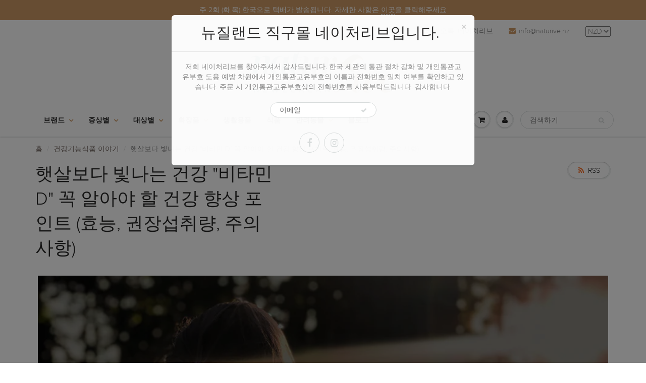

--- FILE ---
content_type: text/html; charset=utf-8
request_url: https://naturive.nz/blogs/blog/vitamind
body_size: 22508
content:
<!doctype html>
<html lang="en" class="noIE">
  <head>
    <meta name="naver-site-verification" content="e04e7bcb08bf51b5eb3f7c4b12e36add85ef816c"/>
    <meta name="google-site-verification" content="DhGJ-arBg6hzF8EAnyglXqmBlSejh-ypYk59VU6Vz30"/>

    <!-- Basic page needs ================================================== -->
    <meta charset="utf-8">
    <meta name="viewport" content="width=device-width, initial-scale=1, maximum-scale=1">

    <!-- Title and description ================================================== -->
    <title>
      햇살보다 빛나는 건강 &quot;비타민 D&quot; 꼭 알아야 할 건강 향상 포인트 (효능, 권장섭취량, 주의사항) &ndash; Natur&#39;ive
    </title>

    
    <meta name="description" content="건강한 삶을 즐기는 법을 알려주는 비타민 D! 비타민 D의 중요성, 올바른 섭취법, 최적의 음식 소스 등을 통해 면역력 강화 및 전체 건강 상태 향상에 필수인 비타민 D의 비밀을 여러분과 함께 나눕니다.">
    

    <!-- Helpers ================================================== -->
    
  <meta property="og:type" content="article">
  <meta property="og:title" content="햇살보다 빛나는 건강 &quot;비타민 D&quot; 꼭 알아야 할 건강 향상 포인트 (효능, 권장섭취량, 주의사항)">
  
  
  <meta property="og:image" content="http://naturive.nz/cdn/shop/articles/D1_800x.jpg?v=1685572129">
  <meta property="og:image:secure_url" content="https://naturive.nz/cdn/shop/articles/D1_800x.jpg?v=1685572129">
  


  <meta property="og:description" content="건강한 삶을 즐기는 법을 알려주는 비타민 D! 비타민 D의 중요성, 올바른 섭취법, 최적의 음식 소스 등을 통해 면역력 강화 및 전체 건강 상태 향상에 필수인 비타민 D의 비밀을 여러분과 함께 나눕니다.">

  <meta property="og:url" content="https://naturive.nz/blogs/blog/vitamind">
  <meta property="og:site_name" content="Natur&#39;ive">



<meta name="twitter:card" content="summary">

  <meta name="twitter:title" content="햇살보다 빛나는 건강 "비타민 D" 꼭 알아야 할 건강 향상 포인트 (효능, 권장섭취량, 주의사항)">
  <meta name="twitter:description" content="비타민 D는 인체에 필수적이지만, 부족한 인구가 계속 증가하고 있습니다. 비타민 D는 뼈 건강, 근육 기능, 면역 체계 기능에서 중요한 역할을 합니다.. 이를 충분히 섭취하려면 일정 시간 햇빛 노출, 비타민 D가 풍부한 음식물 섭취하고, 건강기능식품을 통한 섭취가 필요합니다. 과다 복용은 위험하고, 적절한 야외활동과 올바른 비타민 D 섭취로 건강을 유지하는 것이 좋습니다. 네이처리브와 함께 비타민 D에 대해서 자세히 알아볼까요?">
  
  
  <meta property="twitter:image" content="https://naturive.nz/cdn/shop/articles/D1_800x.jpg?v=1685572129">
  

    <link rel="canonical" href="https://naturive.nz/blogs/blog/vitamind">
    <meta name="viewport" content="width=device-width,initial-scale=1">
    <meta name="theme-color" content="#cc9966">

    
    <link rel="shortcut icon" href="//naturive.nz/cdn/shop/t/9/assets/favicon.png?v=160605276190001025621507599844" type="image/png" />
    
    <link href="//naturive.nz/cdn/shop/t/9/assets/apps.css?v=97812685848777896851505220051" rel="stylesheet" type="text/css" media="all" />
    <link href="//naturive.nz/cdn/shop/t/9/assets/style.css?v=30437867555199629921510233613" rel="stylesheet" type="text/css" media="all" />
    <link href="//naturive.nz/cdn/shop/t/9/assets/flexslider.css?v=173606493702753487151507599280" rel="stylesheet" type="text/css" media="all" />
    <link href="//naturive.nz/cdn/shop/t/9/assets/flexslider-product.css?v=79155319033118370391507599280" rel="stylesheet" type="text/css" media="all" />
    
    

    <!-- Header hook for plugins ================================================== -->
    <script>window.performance && window.performance.mark && window.performance.mark('shopify.content_for_header.start');</script><meta name="google-site-verification" content="DhGJ-arBg6hzF8EAnyglXqmBlSejh-ypYk59VU6Vz30">
<meta id="shopify-digital-wallet" name="shopify-digital-wallet" content="/18519613/digital_wallets/dialog">
<meta name="shopify-checkout-api-token" content="d391a206b3271dac645fe501e7b1da95">
<meta id="in-context-paypal-metadata" data-shop-id="18519613" data-venmo-supported="false" data-environment="production" data-locale="en_US" data-paypal-v4="true" data-currency="NZD">
<link rel="alternate" type="application/atom+xml" title="Feed" href="/blogs/blog.atom" />
<script async="async" src="/checkouts/internal/preloads.js?locale=ko-NZ"></script>
<script id="shopify-features" type="application/json">{"accessToken":"d391a206b3271dac645fe501e7b1da95","betas":["rich-media-storefront-analytics"],"domain":"naturive.nz","predictiveSearch":false,"shopId":18519613,"locale":"ko"}</script>
<script>var Shopify = Shopify || {};
Shopify.shop = "naturive.myshopify.com";
Shopify.locale = "ko-Korea";
Shopify.currency = {"active":"NZD","rate":"1.0"};
Shopify.country = "NZ";
Shopify.theme = {"name":"ShowTime","id":1641676827,"schema_name":"ShowTime","schema_version":"5.0.7","theme_store_id":687,"role":"main"};
Shopify.theme.handle = "null";
Shopify.theme.style = {"id":null,"handle":null};
Shopify.cdnHost = "naturive.nz/cdn";
Shopify.routes = Shopify.routes || {};
Shopify.routes.root = "/";</script>
<script type="module">!function(o){(o.Shopify=o.Shopify||{}).modules=!0}(window);</script>
<script>!function(o){function n(){var o=[];function n(){o.push(Array.prototype.slice.apply(arguments))}return n.q=o,n}var t=o.Shopify=o.Shopify||{};t.loadFeatures=n(),t.autoloadFeatures=n()}(window);</script>
<script id="shop-js-analytics" type="application/json">{"pageType":"article"}</script>
<script defer="defer" async type="module" src="//naturive.nz/cdn/shopifycloud/shop-js/modules/v2/client.init-shop-cart-sync_2_vySZRZ.ko.esm.js"></script>
<script defer="defer" async type="module" src="//naturive.nz/cdn/shopifycloud/shop-js/modules/v2/chunk.common_DltePkld.esm.js"></script>
<script defer="defer" async type="module" src="//naturive.nz/cdn/shopifycloud/shop-js/modules/v2/chunk.modal_CITvsnQ_.esm.js"></script>
<script type="module">
  await import("//naturive.nz/cdn/shopifycloud/shop-js/modules/v2/client.init-shop-cart-sync_2_vySZRZ.ko.esm.js");
await import("//naturive.nz/cdn/shopifycloud/shop-js/modules/v2/chunk.common_DltePkld.esm.js");
await import("//naturive.nz/cdn/shopifycloud/shop-js/modules/v2/chunk.modal_CITvsnQ_.esm.js");

  window.Shopify.SignInWithShop?.initShopCartSync?.({"fedCMEnabled":true,"windoidEnabled":true});

</script>
<script>(function() {
  var isLoaded = false;
  function asyncLoad() {
    if (isLoaded) return;
    isLoaded = true;
    var urls = ["https:\/\/chimpstatic.com\/mcjs-connected\/js\/users\/c777fc5fb29076f65e2b482df\/857704f2b62f36e15652e3820.js?shop=naturive.myshopify.com"];
    for (var i = 0; i < urls.length; i++) {
      var s = document.createElement('script');
      s.type = 'text/javascript';
      s.async = true;
      s.src = urls[i];
      var x = document.getElementsByTagName('script')[0];
      x.parentNode.insertBefore(s, x);
    }
  };
  if(window.attachEvent) {
    window.attachEvent('onload', asyncLoad);
  } else {
    window.addEventListener('load', asyncLoad, false);
  }
})();</script>
<script id="__st">var __st={"a":18519613,"offset":46800,"reqid":"7df1cda2-a78a-434c-b69d-4e3da86989c6-1769479969","pageurl":"naturive.nz\/blogs\/blog\/vitamind","s":"articles-558086684749","u":"9f88a2a34c9f","p":"article","rtyp":"article","rid":558086684749};</script>
<script>window.ShopifyPaypalV4VisibilityTracking = true;</script>
<script id="captcha-bootstrap">!function(){'use strict';const t='contact',e='account',n='new_comment',o=[[t,t],['blogs',n],['comments',n],[t,'customer']],c=[[e,'customer_login'],[e,'guest_login'],[e,'recover_customer_password'],[e,'create_customer']],r=t=>t.map((([t,e])=>`form[action*='/${t}']:not([data-nocaptcha='true']) input[name='form_type'][value='${e}']`)).join(','),a=t=>()=>t?[...document.querySelectorAll(t)].map((t=>t.form)):[];function s(){const t=[...o],e=r(t);return a(e)}const i='password',u='form_key',d=['recaptcha-v3-token','g-recaptcha-response','h-captcha-response',i],f=()=>{try{return window.sessionStorage}catch{return}},m='__shopify_v',_=t=>t.elements[u];function p(t,e,n=!1){try{const o=window.sessionStorage,c=JSON.parse(o.getItem(e)),{data:r}=function(t){const{data:e,action:n}=t;return t[m]||n?{data:e,action:n}:{data:t,action:n}}(c);for(const[e,n]of Object.entries(r))t.elements[e]&&(t.elements[e].value=n);n&&o.removeItem(e)}catch(o){console.error('form repopulation failed',{error:o})}}const l='form_type',E='cptcha';function T(t){t.dataset[E]=!0}const w=window,h=w.document,L='Shopify',v='ce_forms',y='captcha';let A=!1;((t,e)=>{const n=(g='f06e6c50-85a8-45c8-87d0-21a2b65856fe',I='https://cdn.shopify.com/shopifycloud/storefront-forms-hcaptcha/ce_storefront_forms_captcha_hcaptcha.v1.5.2.iife.js',D={infoText:'hCaptcha에 의해 보호됨',privacyText:'개인정보 보호',termsText:'약관'},(t,e,n)=>{const o=w[L][v],c=o.bindForm;if(c)return c(t,g,e,D).then(n);var r;o.q.push([[t,g,e,D],n]),r=I,A||(h.body.append(Object.assign(h.createElement('script'),{id:'captcha-provider',async:!0,src:r})),A=!0)});var g,I,D;w[L]=w[L]||{},w[L][v]=w[L][v]||{},w[L][v].q=[],w[L][y]=w[L][y]||{},w[L][y].protect=function(t,e){n(t,void 0,e),T(t)},Object.freeze(w[L][y]),function(t,e,n,w,h,L){const[v,y,A,g]=function(t,e,n){const i=e?o:[],u=t?c:[],d=[...i,...u],f=r(d),m=r(i),_=r(d.filter((([t,e])=>n.includes(e))));return[a(f),a(m),a(_),s()]}(w,h,L),I=t=>{const e=t.target;return e instanceof HTMLFormElement?e:e&&e.form},D=t=>v().includes(t);t.addEventListener('submit',(t=>{const e=I(t);if(!e)return;const n=D(e)&&!e.dataset.hcaptchaBound&&!e.dataset.recaptchaBound,o=_(e),c=g().includes(e)&&(!o||!o.value);(n||c)&&t.preventDefault(),c&&!n&&(function(t){try{if(!f())return;!function(t){const e=f();if(!e)return;const n=_(t);if(!n)return;const o=n.value;o&&e.removeItem(o)}(t);const e=Array.from(Array(32),(()=>Math.random().toString(36)[2])).join('');!function(t,e){_(t)||t.append(Object.assign(document.createElement('input'),{type:'hidden',name:u})),t.elements[u].value=e}(t,e),function(t,e){const n=f();if(!n)return;const o=[...t.querySelectorAll(`input[type='${i}']`)].map((({name:t})=>t)),c=[...d,...o],r={};for(const[a,s]of new FormData(t).entries())c.includes(a)||(r[a]=s);n.setItem(e,JSON.stringify({[m]:1,action:t.action,data:r}))}(t,e)}catch(e){console.error('failed to persist form',e)}}(e),e.submit())}));const S=(t,e)=>{t&&!t.dataset[E]&&(n(t,e.some((e=>e===t))),T(t))};for(const o of['focusin','change'])t.addEventListener(o,(t=>{const e=I(t);D(e)&&S(e,y())}));const B=e.get('form_key'),M=e.get(l),P=B&&M;t.addEventListener('DOMContentLoaded',(()=>{const t=y();if(P)for(const e of t)e.elements[l].value===M&&p(e,B);[...new Set([...A(),...v().filter((t=>'true'===t.dataset.shopifyCaptcha))])].forEach((e=>S(e,t)))}))}(h,new URLSearchParams(w.location.search),n,t,e,['guest_login'])})(!0,!0)}();</script>
<script integrity="sha256-4kQ18oKyAcykRKYeNunJcIwy7WH5gtpwJnB7kiuLZ1E=" data-source-attribution="shopify.loadfeatures" defer="defer" src="//naturive.nz/cdn/shopifycloud/storefront/assets/storefront/load_feature-a0a9edcb.js" crossorigin="anonymous"></script>
<script data-source-attribution="shopify.dynamic_checkout.dynamic.init">var Shopify=Shopify||{};Shopify.PaymentButton=Shopify.PaymentButton||{isStorefrontPortableWallets:!0,init:function(){window.Shopify.PaymentButton.init=function(){};var t=document.createElement("script");t.src="https://naturive.nz/cdn/shopifycloud/portable-wallets/latest/portable-wallets.ko.js",t.type="module",document.head.appendChild(t)}};
</script>
<script data-source-attribution="shopify.dynamic_checkout.buyer_consent">
  function portableWalletsHideBuyerConsent(e){var t=document.getElementById("shopify-buyer-consent"),n=document.getElementById("shopify-subscription-policy-button");t&&n&&(t.classList.add("hidden"),t.setAttribute("aria-hidden","true"),n.removeEventListener("click",e))}function portableWalletsShowBuyerConsent(e){var t=document.getElementById("shopify-buyer-consent"),n=document.getElementById("shopify-subscription-policy-button");t&&n&&(t.classList.remove("hidden"),t.removeAttribute("aria-hidden"),n.addEventListener("click",e))}window.Shopify?.PaymentButton&&(window.Shopify.PaymentButton.hideBuyerConsent=portableWalletsHideBuyerConsent,window.Shopify.PaymentButton.showBuyerConsent=portableWalletsShowBuyerConsent);
</script>
<script data-source-attribution="shopify.dynamic_checkout.cart.bootstrap">document.addEventListener("DOMContentLoaded",(function(){function t(){return document.querySelector("shopify-accelerated-checkout-cart, shopify-accelerated-checkout")}if(t())Shopify.PaymentButton.init();else{new MutationObserver((function(e,n){t()&&(Shopify.PaymentButton.init(),n.disconnect())})).observe(document.body,{childList:!0,subtree:!0})}}));
</script>
<link id="shopify-accelerated-checkout-styles" rel="stylesheet" media="screen" href="https://naturive.nz/cdn/shopifycloud/portable-wallets/latest/accelerated-checkout-backwards-compat.css" crossorigin="anonymous">
<style id="shopify-accelerated-checkout-cart">
        #shopify-buyer-consent {
  margin-top: 1em;
  display: inline-block;
  width: 100%;
}

#shopify-buyer-consent.hidden {
  display: none;
}

#shopify-subscription-policy-button {
  background: none;
  border: none;
  padding: 0;
  text-decoration: underline;
  font-size: inherit;
  cursor: pointer;
}

#shopify-subscription-policy-button::before {
  box-shadow: none;
}

      </style>

<script>window.performance && window.performance.mark && window.performance.mark('shopify.content_for_header.end');</script>

    <!--[if lt IE 9]>
    <script src="//html5shiv.googlecode.com/svn/trunk/html5.js" type="text/javascript"></script>
    <![endif]-->

    

    <script src="//naturive.nz/cdn/shop/t/9/assets/jquery.js?v=105778841822381192391505220047" type="text/javascript"></script>
    
    
    <!-- Theme Global App JS ================================================== -->
    <script>
      var app = app || {
        data:{
          template:"article",
          money_format: "NZ${{amount}}"
        }
      }
    </script>
 <!-- Google tag (gtag.js) -->
<script async src="https://www.googletagmanager.com/gtag/js?id=G-GPMLTD04TL"></script>
<script>
  window.dataLayer = window.dataLayer || [];
  function gtag(){dataLayer.push(arguments);}
  gtag('js', new Date());

  gtag('config', 'G-GPMLTD04TL');
</script>
  <link href="https://monorail-edge.shopifysvc.com" rel="dns-prefetch">
<script>(function(){if ("sendBeacon" in navigator && "performance" in window) {try {var session_token_from_headers = performance.getEntriesByType('navigation')[0].serverTiming.find(x => x.name == '_s').description;} catch {var session_token_from_headers = undefined;}var session_cookie_matches = document.cookie.match(/_shopify_s=([^;]*)/);var session_token_from_cookie = session_cookie_matches && session_cookie_matches.length === 2 ? session_cookie_matches[1] : "";var session_token = session_token_from_headers || session_token_from_cookie || "";function handle_abandonment_event(e) {var entries = performance.getEntries().filter(function(entry) {return /monorail-edge.shopifysvc.com/.test(entry.name);});if (!window.abandonment_tracked && entries.length === 0) {window.abandonment_tracked = true;var currentMs = Date.now();var navigation_start = performance.timing.navigationStart;var payload = {shop_id: 18519613,url: window.location.href,navigation_start,duration: currentMs - navigation_start,session_token,page_type: "article"};window.navigator.sendBeacon("https://monorail-edge.shopifysvc.com/v1/produce", JSON.stringify({schema_id: "online_store_buyer_site_abandonment/1.1",payload: payload,metadata: {event_created_at_ms: currentMs,event_sent_at_ms: currentMs}}));}}window.addEventListener('pagehide', handle_abandonment_event);}}());</script>
<script id="web-pixels-manager-setup">(function e(e,d,r,n,o){if(void 0===o&&(o={}),!Boolean(null===(a=null===(i=window.Shopify)||void 0===i?void 0:i.analytics)||void 0===a?void 0:a.replayQueue)){var i,a;window.Shopify=window.Shopify||{};var t=window.Shopify;t.analytics=t.analytics||{};var s=t.analytics;s.replayQueue=[],s.publish=function(e,d,r){return s.replayQueue.push([e,d,r]),!0};try{self.performance.mark("wpm:start")}catch(e){}var l=function(){var e={modern:/Edge?\/(1{2}[4-9]|1[2-9]\d|[2-9]\d{2}|\d{4,})\.\d+(\.\d+|)|Firefox\/(1{2}[4-9]|1[2-9]\d|[2-9]\d{2}|\d{4,})\.\d+(\.\d+|)|Chrom(ium|e)\/(9{2}|\d{3,})\.\d+(\.\d+|)|(Maci|X1{2}).+ Version\/(15\.\d+|(1[6-9]|[2-9]\d|\d{3,})\.\d+)([,.]\d+|)( \(\w+\)|)( Mobile\/\w+|) Safari\/|Chrome.+OPR\/(9{2}|\d{3,})\.\d+\.\d+|(CPU[ +]OS|iPhone[ +]OS|CPU[ +]iPhone|CPU IPhone OS|CPU iPad OS)[ +]+(15[._]\d+|(1[6-9]|[2-9]\d|\d{3,})[._]\d+)([._]\d+|)|Android:?[ /-](13[3-9]|1[4-9]\d|[2-9]\d{2}|\d{4,})(\.\d+|)(\.\d+|)|Android.+Firefox\/(13[5-9]|1[4-9]\d|[2-9]\d{2}|\d{4,})\.\d+(\.\d+|)|Android.+Chrom(ium|e)\/(13[3-9]|1[4-9]\d|[2-9]\d{2}|\d{4,})\.\d+(\.\d+|)|SamsungBrowser\/([2-9]\d|\d{3,})\.\d+/,legacy:/Edge?\/(1[6-9]|[2-9]\d|\d{3,})\.\d+(\.\d+|)|Firefox\/(5[4-9]|[6-9]\d|\d{3,})\.\d+(\.\d+|)|Chrom(ium|e)\/(5[1-9]|[6-9]\d|\d{3,})\.\d+(\.\d+|)([\d.]+$|.*Safari\/(?![\d.]+ Edge\/[\d.]+$))|(Maci|X1{2}).+ Version\/(10\.\d+|(1[1-9]|[2-9]\d|\d{3,})\.\d+)([,.]\d+|)( \(\w+\)|)( Mobile\/\w+|) Safari\/|Chrome.+OPR\/(3[89]|[4-9]\d|\d{3,})\.\d+\.\d+|(CPU[ +]OS|iPhone[ +]OS|CPU[ +]iPhone|CPU IPhone OS|CPU iPad OS)[ +]+(10[._]\d+|(1[1-9]|[2-9]\d|\d{3,})[._]\d+)([._]\d+|)|Android:?[ /-](13[3-9]|1[4-9]\d|[2-9]\d{2}|\d{4,})(\.\d+|)(\.\d+|)|Mobile Safari.+OPR\/([89]\d|\d{3,})\.\d+\.\d+|Android.+Firefox\/(13[5-9]|1[4-9]\d|[2-9]\d{2}|\d{4,})\.\d+(\.\d+|)|Android.+Chrom(ium|e)\/(13[3-9]|1[4-9]\d|[2-9]\d{2}|\d{4,})\.\d+(\.\d+|)|Android.+(UC? ?Browser|UCWEB|U3)[ /]?(15\.([5-9]|\d{2,})|(1[6-9]|[2-9]\d|\d{3,})\.\d+)\.\d+|SamsungBrowser\/(5\.\d+|([6-9]|\d{2,})\.\d+)|Android.+MQ{2}Browser\/(14(\.(9|\d{2,})|)|(1[5-9]|[2-9]\d|\d{3,})(\.\d+|))(\.\d+|)|K[Aa][Ii]OS\/(3\.\d+|([4-9]|\d{2,})\.\d+)(\.\d+|)/},d=e.modern,r=e.legacy,n=navigator.userAgent;return n.match(d)?"modern":n.match(r)?"legacy":"unknown"}(),u="modern"===l?"modern":"legacy",c=(null!=n?n:{modern:"",legacy:""})[u],f=function(e){return[e.baseUrl,"/wpm","/b",e.hashVersion,"modern"===e.buildTarget?"m":"l",".js"].join("")}({baseUrl:d,hashVersion:r,buildTarget:u}),m=function(e){var d=e.version,r=e.bundleTarget,n=e.surface,o=e.pageUrl,i=e.monorailEndpoint;return{emit:function(e){var a=e.status,t=e.errorMsg,s=(new Date).getTime(),l=JSON.stringify({metadata:{event_sent_at_ms:s},events:[{schema_id:"web_pixels_manager_load/3.1",payload:{version:d,bundle_target:r,page_url:o,status:a,surface:n,error_msg:t},metadata:{event_created_at_ms:s}}]});if(!i)return console&&console.warn&&console.warn("[Web Pixels Manager] No Monorail endpoint provided, skipping logging."),!1;try{return self.navigator.sendBeacon.bind(self.navigator)(i,l)}catch(e){}var u=new XMLHttpRequest;try{return u.open("POST",i,!0),u.setRequestHeader("Content-Type","text/plain"),u.send(l),!0}catch(e){return console&&console.warn&&console.warn("[Web Pixels Manager] Got an unhandled error while logging to Monorail."),!1}}}}({version:r,bundleTarget:l,surface:e.surface,pageUrl:self.location.href,monorailEndpoint:e.monorailEndpoint});try{o.browserTarget=l,function(e){var d=e.src,r=e.async,n=void 0===r||r,o=e.onload,i=e.onerror,a=e.sri,t=e.scriptDataAttributes,s=void 0===t?{}:t,l=document.createElement("script"),u=document.querySelector("head"),c=document.querySelector("body");if(l.async=n,l.src=d,a&&(l.integrity=a,l.crossOrigin="anonymous"),s)for(var f in s)if(Object.prototype.hasOwnProperty.call(s,f))try{l.dataset[f]=s[f]}catch(e){}if(o&&l.addEventListener("load",o),i&&l.addEventListener("error",i),u)u.appendChild(l);else{if(!c)throw new Error("Did not find a head or body element to append the script");c.appendChild(l)}}({src:f,async:!0,onload:function(){if(!function(){var e,d;return Boolean(null===(d=null===(e=window.Shopify)||void 0===e?void 0:e.analytics)||void 0===d?void 0:d.initialized)}()){var d=window.webPixelsManager.init(e)||void 0;if(d){var r=window.Shopify.analytics;r.replayQueue.forEach((function(e){var r=e[0],n=e[1],o=e[2];d.publishCustomEvent(r,n,o)})),r.replayQueue=[],r.publish=d.publishCustomEvent,r.visitor=d.visitor,r.initialized=!0}}},onerror:function(){return m.emit({status:"failed",errorMsg:"".concat(f," has failed to load")})},sri:function(e){var d=/^sha384-[A-Za-z0-9+/=]+$/;return"string"==typeof e&&d.test(e)}(c)?c:"",scriptDataAttributes:o}),m.emit({status:"loading"})}catch(e){m.emit({status:"failed",errorMsg:(null==e?void 0:e.message)||"Unknown error"})}}})({shopId: 18519613,storefrontBaseUrl: "https://naturive.nz",extensionsBaseUrl: "https://extensions.shopifycdn.com/cdn/shopifycloud/web-pixels-manager",monorailEndpoint: "https://monorail-edge.shopifysvc.com/unstable/produce_batch",surface: "storefront-renderer",enabledBetaFlags: ["2dca8a86"],webPixelsConfigList: [{"id":"503316557","configuration":"{\"pixel_id\":\"707266736124168\",\"pixel_type\":\"facebook_pixel\"}","eventPayloadVersion":"v1","runtimeContext":"OPEN","scriptVersion":"ca16bc87fe92b6042fbaa3acc2fbdaa6","type":"APP","apiClientId":2329312,"privacyPurposes":["ANALYTICS","MARKETING","SALE_OF_DATA"],"dataSharingAdjustments":{"protectedCustomerApprovalScopes":["read_customer_address","read_customer_email","read_customer_name","read_customer_personal_data","read_customer_phone"]}},{"id":"373555277","configuration":"{\"config\":\"{\\\"google_tag_ids\\\":[\\\"G-GPMLTD04TL\\\",\\\"GT-WBKZLTN\\\"],\\\"target_country\\\":\\\"NZ\\\",\\\"gtag_events\\\":[{\\\"type\\\":\\\"search\\\",\\\"action_label\\\":\\\"G-GPMLTD04TL\\\"},{\\\"type\\\":\\\"begin_checkout\\\",\\\"action_label\\\":\\\"G-GPMLTD04TL\\\"},{\\\"type\\\":\\\"view_item\\\",\\\"action_label\\\":[\\\"G-GPMLTD04TL\\\",\\\"MC-RHY5GFCD2W\\\"]},{\\\"type\\\":\\\"purchase\\\",\\\"action_label\\\":[\\\"G-GPMLTD04TL\\\",\\\"MC-RHY5GFCD2W\\\"]},{\\\"type\\\":\\\"page_view\\\",\\\"action_label\\\":[\\\"G-GPMLTD04TL\\\",\\\"MC-RHY5GFCD2W\\\"]},{\\\"type\\\":\\\"add_payment_info\\\",\\\"action_label\\\":\\\"G-GPMLTD04TL\\\"},{\\\"type\\\":\\\"add_to_cart\\\",\\\"action_label\\\":\\\"G-GPMLTD04TL\\\"}],\\\"enable_monitoring_mode\\\":false}\"}","eventPayloadVersion":"v1","runtimeContext":"OPEN","scriptVersion":"b2a88bafab3e21179ed38636efcd8a93","type":"APP","apiClientId":1780363,"privacyPurposes":[],"dataSharingAdjustments":{"protectedCustomerApprovalScopes":["read_customer_address","read_customer_email","read_customer_name","read_customer_personal_data","read_customer_phone"]}},{"id":"shopify-app-pixel","configuration":"{}","eventPayloadVersion":"v1","runtimeContext":"STRICT","scriptVersion":"0450","apiClientId":"shopify-pixel","type":"APP","privacyPurposes":["ANALYTICS","MARKETING"]},{"id":"shopify-custom-pixel","eventPayloadVersion":"v1","runtimeContext":"LAX","scriptVersion":"0450","apiClientId":"shopify-pixel","type":"CUSTOM","privacyPurposes":["ANALYTICS","MARKETING"]}],isMerchantRequest: false,initData: {"shop":{"name":"Natur'ive","paymentSettings":{"currencyCode":"NZD"},"myshopifyDomain":"naturive.myshopify.com","countryCode":"NZ","storefrontUrl":"https:\/\/naturive.nz"},"customer":null,"cart":null,"checkout":null,"productVariants":[],"purchasingCompany":null},},"https://naturive.nz/cdn","fcfee988w5aeb613cpc8e4bc33m6693e112",{"modern":"","legacy":""},{"shopId":"18519613","storefrontBaseUrl":"https:\/\/naturive.nz","extensionBaseUrl":"https:\/\/extensions.shopifycdn.com\/cdn\/shopifycloud\/web-pixels-manager","surface":"storefront-renderer","enabledBetaFlags":"[\"2dca8a86\"]","isMerchantRequest":"false","hashVersion":"fcfee988w5aeb613cpc8e4bc33m6693e112","publish":"custom","events":"[[\"page_viewed\",{}]]"});</script><script>
  window.ShopifyAnalytics = window.ShopifyAnalytics || {};
  window.ShopifyAnalytics.meta = window.ShopifyAnalytics.meta || {};
  window.ShopifyAnalytics.meta.currency = 'NZD';
  var meta = {"page":{"pageType":"article","resourceType":"article","resourceId":558086684749,"requestId":"7df1cda2-a78a-434c-b69d-4e3da86989c6-1769479969"}};
  for (var attr in meta) {
    window.ShopifyAnalytics.meta[attr] = meta[attr];
  }
</script>
<script class="analytics">
  (function () {
    var customDocumentWrite = function(content) {
      var jquery = null;

      if (window.jQuery) {
        jquery = window.jQuery;
      } else if (window.Checkout && window.Checkout.$) {
        jquery = window.Checkout.$;
      }

      if (jquery) {
        jquery('body').append(content);
      }
    };

    var hasLoggedConversion = function(token) {
      if (token) {
        return document.cookie.indexOf('loggedConversion=' + token) !== -1;
      }
      return false;
    }

    var setCookieIfConversion = function(token) {
      if (token) {
        var twoMonthsFromNow = new Date(Date.now());
        twoMonthsFromNow.setMonth(twoMonthsFromNow.getMonth() + 2);

        document.cookie = 'loggedConversion=' + token + '; expires=' + twoMonthsFromNow;
      }
    }

    var trekkie = window.ShopifyAnalytics.lib = window.trekkie = window.trekkie || [];
    if (trekkie.integrations) {
      return;
    }
    trekkie.methods = [
      'identify',
      'page',
      'ready',
      'track',
      'trackForm',
      'trackLink'
    ];
    trekkie.factory = function(method) {
      return function() {
        var args = Array.prototype.slice.call(arguments);
        args.unshift(method);
        trekkie.push(args);
        return trekkie;
      };
    };
    for (var i = 0; i < trekkie.methods.length; i++) {
      var key = trekkie.methods[i];
      trekkie[key] = trekkie.factory(key);
    }
    trekkie.load = function(config) {
      trekkie.config = config || {};
      trekkie.config.initialDocumentCookie = document.cookie;
      var first = document.getElementsByTagName('script')[0];
      var script = document.createElement('script');
      script.type = 'text/javascript';
      script.onerror = function(e) {
        var scriptFallback = document.createElement('script');
        scriptFallback.type = 'text/javascript';
        scriptFallback.onerror = function(error) {
                var Monorail = {
      produce: function produce(monorailDomain, schemaId, payload) {
        var currentMs = new Date().getTime();
        var event = {
          schema_id: schemaId,
          payload: payload,
          metadata: {
            event_created_at_ms: currentMs,
            event_sent_at_ms: currentMs
          }
        };
        return Monorail.sendRequest("https://" + monorailDomain + "/v1/produce", JSON.stringify(event));
      },
      sendRequest: function sendRequest(endpointUrl, payload) {
        // Try the sendBeacon API
        if (window && window.navigator && typeof window.navigator.sendBeacon === 'function' && typeof window.Blob === 'function' && !Monorail.isIos12()) {
          var blobData = new window.Blob([payload], {
            type: 'text/plain'
          });

          if (window.navigator.sendBeacon(endpointUrl, blobData)) {
            return true;
          } // sendBeacon was not successful

        } // XHR beacon

        var xhr = new XMLHttpRequest();

        try {
          xhr.open('POST', endpointUrl);
          xhr.setRequestHeader('Content-Type', 'text/plain');
          xhr.send(payload);
        } catch (e) {
          console.log(e);
        }

        return false;
      },
      isIos12: function isIos12() {
        return window.navigator.userAgent.lastIndexOf('iPhone; CPU iPhone OS 12_') !== -1 || window.navigator.userAgent.lastIndexOf('iPad; CPU OS 12_') !== -1;
      }
    };
    Monorail.produce('monorail-edge.shopifysvc.com',
      'trekkie_storefront_load_errors/1.1',
      {shop_id: 18519613,
      theme_id: 1641676827,
      app_name: "storefront",
      context_url: window.location.href,
      source_url: "//naturive.nz/cdn/s/trekkie.storefront.a804e9514e4efded663580eddd6991fcc12b5451.min.js"});

        };
        scriptFallback.async = true;
        scriptFallback.src = '//naturive.nz/cdn/s/trekkie.storefront.a804e9514e4efded663580eddd6991fcc12b5451.min.js';
        first.parentNode.insertBefore(scriptFallback, first);
      };
      script.async = true;
      script.src = '//naturive.nz/cdn/s/trekkie.storefront.a804e9514e4efded663580eddd6991fcc12b5451.min.js';
      first.parentNode.insertBefore(script, first);
    };
    trekkie.load(
      {"Trekkie":{"appName":"storefront","development":false,"defaultAttributes":{"shopId":18519613,"isMerchantRequest":null,"themeId":1641676827,"themeCityHash":"15431556118910739274","contentLanguage":"ko-Korea","currency":"NZD","eventMetadataId":"04cec61d-85c8-4584-a24e-eb94eb4ee73d"},"isServerSideCookieWritingEnabled":true,"monorailRegion":"shop_domain","enabledBetaFlags":["65f19447"]},"Session Attribution":{},"S2S":{"facebookCapiEnabled":false,"source":"trekkie-storefront-renderer","apiClientId":580111}}
    );

    var loaded = false;
    trekkie.ready(function() {
      if (loaded) return;
      loaded = true;

      window.ShopifyAnalytics.lib = window.trekkie;

      var originalDocumentWrite = document.write;
      document.write = customDocumentWrite;
      try { window.ShopifyAnalytics.merchantGoogleAnalytics.call(this); } catch(error) {};
      document.write = originalDocumentWrite;

      window.ShopifyAnalytics.lib.page(null,{"pageType":"article","resourceType":"article","resourceId":558086684749,"requestId":"7df1cda2-a78a-434c-b69d-4e3da86989c6-1769479969","shopifyEmitted":true});

      var match = window.location.pathname.match(/checkouts\/(.+)\/(thank_you|post_purchase)/)
      var token = match? match[1]: undefined;
      if (!hasLoggedConversion(token)) {
        setCookieIfConversion(token);
        
      }
    });


        var eventsListenerScript = document.createElement('script');
        eventsListenerScript.async = true;
        eventsListenerScript.src = "//naturive.nz/cdn/shopifycloud/storefront/assets/shop_events_listener-3da45d37.js";
        document.getElementsByTagName('head')[0].appendChild(eventsListenerScript);

})();</script>
  <script>
  if (!window.ga || (window.ga && typeof window.ga !== 'function')) {
    window.ga = function ga() {
      (window.ga.q = window.ga.q || []).push(arguments);
      if (window.Shopify && window.Shopify.analytics && typeof window.Shopify.analytics.publish === 'function') {
        window.Shopify.analytics.publish("ga_stub_called", {}, {sendTo: "google_osp_migration"});
      }
      console.error("Shopify's Google Analytics stub called with:", Array.from(arguments), "\nSee https://help.shopify.com/manual/promoting-marketing/pixels/pixel-migration#google for more information.");
    };
    if (window.Shopify && window.Shopify.analytics && typeof window.Shopify.analytics.publish === 'function') {
      window.Shopify.analytics.publish("ga_stub_initialized", {}, {sendTo: "google_osp_migration"});
    }
  }
</script>
<script
  defer
  src="https://naturive.nz/cdn/shopifycloud/perf-kit/shopify-perf-kit-3.0.4.min.js"
  data-application="storefront-renderer"
  data-shop-id="18519613"
  data-render-region="gcp-us-east1"
  data-page-type="article"
  data-theme-instance-id="1641676827"
  data-theme-name="ShowTime"
  data-theme-version="5.0.7"
  data-monorail-region="shop_domain"
  data-resource-timing-sampling-rate="10"
  data-shs="true"
  data-shs-beacon="true"
  data-shs-export-with-fetch="true"
  data-shs-logs-sample-rate="1"
  data-shs-beacon-endpoint="https://naturive.nz/api/collect"
></script>
</head>

  <body id="quot-d-quot" class="template-article" >
    <div class="wsmenucontainer clearfix">
      <div class="overlapblackbg"></div>
      
      <!-- Modal -->
<div class="modal fade" id="myModal" tabindex="-1" role="dialog" aria-labelledby="myModalLabel" aria-hidden="true">
  <div class="entry-popup">
    <div class="modal-dialog">
      <div class="modal-content">
        <div class="modal-header">
          <button type="button" class="close" data-dismiss="modal" aria-hidden="true">&times;</button>
          <h2 class="modal-title text-center" id="myModalLabel">뉴질랜드 직구몰 네이처리브입니다.</h2>
        </div>
        <div class="modal-body">
          <p>저희 네이처리브를 찾아주셔서 감사드립니다. 한국 세관의 통관 절차 강화 및 개인통관고유부호 도용 예방 차원에서  개인통관고유부호의 이름과 전화번호 일치 여부를 확인하고 있습니다. 주문 시 개인통관고유부호상의 전화번호를 사용부탁드립니다. 감사합니다.</p>
          
          <div class="email_box">
  <form method="post" action="/contact#contact_form" id="contact_form" accept-charset="UTF-8" class="contact-form"><input type="hidden" name="form_type" value="customer" /><input type="hidden" name="utf8" value="✓" />
  
  
    <input type="hidden" name="contact[tags]" value="newsletter">
    <input type="email" value="" placeholder="이메일" name="contact[email]" id="Email"  class="txtbox" aria-label="이메일" autocorrect="off" autocapitalize="off">
    <button class="btn btn-link" type="submit" value="등록하기" name="commit" id="Subscribe"><span class="fa fa-check"></span></button>
  
  </form>
</div>
          
          
          <div class="social">
  <ul>
    
    
    <li class="facebook">
      <a href="https://www.facebook.com/naturivenz/" target="_blank" title="Facebook"><span class="fa fa-facebook"></span></a>
    </li>
    
    
    
    
    <li class="instagram">
      <a href="https://www.instagram.com/naturive.nz/" target="_blank" title="Instagram"><span class="fa fa-instagram"></span></a>
    </li>
    
    
    
    
  </ul>
</div>
          
        </div>
      </div>
    </div>
  </div>
</div>

<script type="text/javascript">
  $(document).ready(function() {
    if ($.cookie('pop') == null) {
      function show_modal(){
        $('#myModal').modal();
      }
      window.setTimeout(show_modal, 0); // delay before it calls the modal function
      $.cookie('pop', '7');
    }
  });
</script>
      

      <div id="shopify-section-header" class="shopify-section">
    <div class="promo-bar">
  <p>주 2회 (화,목) 한국으로 택배가 발송됩니다. 자세한 사항은 <a href="/pages/shipping" title="Shipping">이곳</a>을 클릭해주세요</p>
</div>


<div id="header" data-section-id="header" data-section-type="header-section">
        
        
        <div class="header_top">
  <div class="container">
    <div class="top_menu">
      
    </div>
    <div class="hed_right">
      <ul>
        
        <li><a href="tel:카카오톡: 네이처리브"><span class="fa fa-phone"></span>카카오톡: 네이처리브</a></li>
        
        
        <li><a href="mailto:info@naturive.nz"><span class="fa fa-envelope"></span>info@naturive.nz</a></li>
        
        
        <li>
  <select id="currencies" name="currencies">
    
    
    <option value="NZD" selected="selected">NZD</option>
    
    
    
    
    <option value="KRW">KRW</option>
    
    
    
    <option value="CNY">CNY</option>
    
    
    
    <option value="USD">USD</option>
    
    
    
    <option value="JPY">JPY</option>
    
    
  </select>
</li>
            
      </ul>
    </div>
  </div>
</div>

<div class="logo-centered clearfix hidden-ms hidden-xs">
  
  <a href="/" itemprop="url">
    <img src="//naturive.nz/cdn/shop/files/logo350x120_550x.png?v=1613642420" alt="Natur&#39;ive" class="img-responsive" itemprop="logo" />
  </a>
  
</div> 

        

        <div class="header_bot  enabled-sticky-menu ">
          <div class="header_content">
            <div class="container">

              
              <div id="nav">
  <nav class="navbar" role="navigation">
    <div class="navbar-header">
      <a href="#" class="visible-ms visible-xs pull-right navbar-cart" id="wsnavtoggle"><div class="cart-icon"><i class="fa fa-bars"></i></div></a>
      
      <li class="dropdown-grid no-open-arrow visible-ms visible-xs account-icon-mobile navbar-cart">
        <a data-toggle="dropdown" href="javascript:;" class="dropdown-toggle navbar-cart" aria-expanded="true"><span class="icons"><i class="fa fa-user"></i></span></a>
        <div class="dropdown-grid-wrapper mobile-grid-wrapper">
          <div class="dropdown-menu no-padding col-xs-12 col-sm-5" role="menu">
            

<div class="menu_c acc_menu">
  <div class="menu_title clearfix">
    <h4>나의 쇼핑</h4>
     
  </div>

  
    <div class="login_frm">
      <p class="text-center">Welcome to Natur&#39;ive!</p>
      <div class="remember">
        <a href="/account/login" class="signin_btn btn_c">로그인</a>
        <a href="/account/register" class="signin_btn btn_c">회원 가입</a>
      </div>
    </div>
  
</div>
          </div>
        </div>
      </li>
      
      <a href="javascript:void(0);" data-href="/cart" class="visible-ms visible-xs pull-right navbar-cart cart-popup"><div class="cart-icon"><span class="count hidden">0</span><i class="fa fa-shopping-cart"></i></div></a>
      <a href="/search" class="visible-ms visible-xs pull-right navbar-cart"><div class="cart-icon"><i class="fa fa-search"></i></div></a>
      
      <div class="visible-ms visible-xs">
        
        
        <a class="navbar-brand" href="/" itemprop="url">
          <img src="//naturive.nz/cdn/shop/files/logo350x120_550x.png?v=1613642420" alt="Natur&#39;ive" itemprop="logo" />
        </a>
        
        
      </div><!-- ./visible-ms visible-xs -->
      
    </div>
    <!-- main menu -->
    <nav class="wsmenu">
      <ul class="mobile-sub mega_menu wsmenu-list">
        
        
        

        
        
        
        
        

        
        <li><a href="/collections/all"class="twin">브랜드<span class="arrow"></span></a>
          
          <ul class="wsmenu-submenu ">
            
            <li><a data-delay="500" href="/collections/goodhealth">Goodhealth (굿헬스)</a></li>
            
            <li><a data-delay="500" href="/collections/nutralife">Nutralife (뉴트라라이프)</a></li>
            
            <li><a data-delay="500" href="/collections/thompsons">Thompson&#39;s (톰슨)</a></li>
            
            <li><a data-delay="500" href="/collections/go-healthy">Go Healthy (고헬씨)</a></li>
            
            <li><a data-delay="500" href="/collections/blackmores">Blackmores (블랙모어스)</a></li>
            
            <li><a data-delay="500" href="/collections/swisse">Swisse (스위스)</a></li>
            
            <li><a data-delay="500" href="/collections/clinicians">Clinicians (클리니시안)</a></li>
            
            <li><a data-delay="500" href="/collections/lyprinol">Lyprinol (리프리놀)</a></li>
            
            <li><a data-delay="500" href="/collections/comvita">Comvita (콤비타)</a></li>
            
            <li><a data-delay="500" href="/collections/manuka-health">Manuka Health (마누카헬스)</a></li>
            
            <li><a data-delay="500" href="/collections/inner-health">Inner Health (이너헬스)</a></li>
            
            <li><a data-delay="500" href="/collections/life-space">Life Space (라이프 스페이스)</a></li>
            
            <li><a data-delay="500" href="/collections/lifestream">Lifestream (라이프스트림)</a></li>
            
            <li><a data-delay="500" href="/collections/good-vitamin-co">Good Vitamin Co (굿비타민)</a></li>
            
            <li><a data-delay="500" href="/collections/radiance">Radiance (래디언스)</a></li>
            
            <li><a data-delay="500" href="/collections/naturesway">Nature&#39;s Way (네이처스웨이)</a></li>
            
          </ul>
             
        </li>
        
        
        
        

        
        
        
        
        

        
        <li><a href="/collections/all"class="twin">증상별<span class="arrow"></span></a>
          
          <ul class="wsmenu-submenu ">
            
            <li><a data-delay="500" href="/collections/smart-collection-24">항산화</a></li>
            
            <li><a data-delay="500" href="/collections/smart-collection-18">뼈/관절 건강</a></li>
            
            <li><a data-delay="500" href="/collections/smart-collection-12">신경계</a></li>
            
            <li><a data-delay="500" href="/collections/energy-general-health">피로회복</a></li>
            
            <li><a data-delay="500" href="/collections/smart-collection-15">눈/간 건강</a></li>
            
            <li><a data-delay="500" href="/collections/smart-collection-21">심혈관계</a></li>
            
            <li><a data-delay="500" href="/collections/immune">면역력</a></li>
            
            <li><a data-delay="500" href="/collections/smart-collection-20">피부/모발 건강</a></li>
            
            <li><a data-delay="500" href="/collections/pregnancy">임신</a></li>
            
            <li><a data-delay="500" href="/collections/smart-collection-17">비타민 &amp; 미네랄</a></li>
            
            <li><a data-delay="500" href="/collections/smart-collection-25">다이어트</a></li>
            
            <li><a data-delay="500" href="/collections/smart-collection-23">마누카 꿀</a></li>
            
            <li><a data-delay="500" href="/collections/probiotics">유산균</a></li>
            
            <li><a data-delay="500" href="/collections/digestion">장 건강</a></li>
            
          </ul>
             
        </li>
        
        
        
        

        
        
        
        
        

        
        <li><a href="/collections/all"class="twin">대상별<span class="arrow"></span></a>
          
          <ul class="wsmenu-submenu ">
            
            <li><a data-delay="500" href="/collections/custom-collection-2">Man (남성)</a></li>
            
            <li><a data-delay="500" href="/collections/custom-collection-1">Woman (여성)</a></li>
            
            <li><a data-delay="500" href="/collections/custom-collection">Children (어린이)</a></li>
            
            <li><a data-delay="500" href="/collections/custom-collection-3">Aged (부모님)</a></li>
            
          </ul>
             
        </li>
        
        
        
        

        
        
        
        
        

        
        <li><a href="/collections/smart-collection-22"class="twin">화장품<span class="arrow"></span></a>
          
          <ul class="wsmenu-submenu ">
            
            <li><a data-delay="500" href="/collections/antipode">Antipodes (앤티퍼디)</a></li>
            
            <li><a data-delay="500" href="/collections/smart-collection-9">Trilogy (트릴로지)</a></li>
            
            <li><a data-delay="500" href="/collections/linden-leaves/LindenLeaves">Linden Leaves (린든 리브즈)</a></li>
            
            <li><a data-delay="500" href="/collections/natures-beauty">Nature&#39;s Beauty (네이처스뷰티)</a></li>
            
            <li><a data-delay="500" href="/collections/eaoron/Eaoron">Eaoron (이오론)</a></li>
            
            <li><a data-delay="500" href="/collections/lanocreme">Lanocreme (라노크림)</a></li>
            
            <li><a data-delay="500" href="/collections/lucas-papaw">Lucas&#39; Papaw (루카스 포포크림)</a></li>
            
            <li><a data-delay="500" href="/collections/merino">Merino (메리노)</a></li>
            
            <li><a data-delay="500" href="/collections/oasis-beauty">Oasis Beauty (오아시스뷰티)</a></li>
            
          </ul>
             
        </li>
        
        
        
        

        
        
        
        
        

        
        <li><a href="/collections/household">생활용품</a></li>
        
        
        
        

        
        
        
        
        

        
        <li><a href="/collections/smart-collection-27">식품</a></li>
        
        
        
        

        
        
        
        
        

        
        <li><a href="/collections/pet"class="twin">반려동물<span class="arrow"></span></a>
          
          <ul class="wsmenu-submenu ">
            
            <li><a data-delay="500" href="/collections/petcare">반려동물 목욕용품</a></li>
            
            <li><a data-delay="500" href="/collections/smart-collection-1">반려동물 건강기능식품</a></li>
            
          </ul>
             
        </li>
        
        
        
        

        
        
        
        
        

        
        <li><a href="/blogs/blog">블로그</a></li>
        
        

      </ul>
    </nav>
    <ul class="hidden-xs nav navbar-nav navbar-right">
      <li class="dropdown-grid no-open-arrow ">
        <a data-toggle="dropdown" data-href="/cart" href="javascript:void(0);" class="dropdown-toggle cart-popup" aria-expanded="true"><div class="cart-icon"><span class="count hidden">0</span><i class="fa fa-shopping-cart"></i></div></a>
        <div class="dropdown-grid-wrapper hidden">
          <div class="dropdown-menu no-padding col-xs-12 col-sm-9 col-md-7" role="menu">
            <div class="menu_c cart_menu">
  <div class="menu_title clearfix">
    <h4>장바구니</h4>
  </div>
  
  <div class="cart_row">
    <div class="empty-cart">장바구니가 비어 있습니다.</div>
    <p><a href="javascript:void(0)" class="btn_c btn_close">계속 쇼핑하기</a></p>
  </div>
  
</div>
          </div>
        </div>
      </li>
      
      <li class="dropdown-grid no-open-arrow">
        <a data-toggle="dropdown" href="javascript:;" class="dropdown-toggle" aria-expanded="true"><span class="icons"><i class="fa fa-user"></i></span></a>
        <div class="dropdown-grid-wrapper">
          <div class="dropdown-menu no-padding col-xs-12 col-sm-5 col-md-4 col-lg-3" role="menu">
            

<div class="menu_c acc_menu">
  <div class="menu_title clearfix">
    <h4>나의 쇼핑</h4>
     
  </div>

  
    <div class="login_frm">
      <p class="text-center">Welcome to Natur&#39;ive!</p>
      <div class="remember">
        <a href="/account/login" class="signin_btn btn_c">로그인</a>
        <a href="/account/register" class="signin_btn btn_c">회원 가입</a>
      </div>
    </div>
  
</div>
          </div>
        </div>
      </li>
      
      <li class="dropdown-grid no-open-arrow">
        
        <div class="fixed-search">    
          


<form action="/search" method="get" role="search">
  <div class="menu_c search_menu">
    <div class="search_box">
      
      <input type="hidden" name="type" value="product">
      
      <input type="search" name="q" value="" class="txtbox" placeholder="검색하기" aria-label="검색하기">
      <button class="btn btn-link" type="submit" value="검색하기"><span class="fa fa-search"></span></button>
    </div>
  </div>
</form>
        </div>
        
      </li>
    </ul>
  </nav>
</div>
              

            </div>
          </div>  
        </div>
      </div><!-- /header -->







<style>
/*  This code is used to center logo vertically on different devices */
  

	.logo-centered {
		width:100%;
		background:#ffffff;
		border-top:1px solid #ffffff;
	}
	.logo-centered a {
		font-size:26px;
		padding:0;
	}
	.logo-centered img {
		margin:0 auto;
		text-align: center;
		padding:10px 0;
		max-width:350px;
		max-height:120px;
	}
	#header .logo-text {
		display: block;
		text-align: center;
		padding:20px 0;
	}

#header .navbar-toggle, #header .navbar-cart {
	
	padding-top: 3px;
	padding-bottom: 3px;
	
}
#header a.navbar-brand {
  height:auto;
}
@media (max-width: 600px) {
 #header .navbar-brand > img {
    max-width: 158px;
  }
}
@media (max-width: 600px) {
	#header .navbar-toggle, #header .navbar-cart {
		
		padding-top: 15px;
		padding-bottom: 15px;
		
	}
}


@media (max-width: 900px) {

  #header #nav .navbar-nav > li > a {
    font-size: 12px;
    line-height: 32px;
    padding-left:7px;
    padding-right:7px;
  }

  #header .navbar-brand {
    font-size: 22px;
    line-height: 20px;
    
    padding:0 15px 0 0;
    
  }

  #header .right_menu > ul > li > a {
    margin: 0 0 0 5px;
  }
  #header #nav .navbar:not(.caret-bootstrap) .navbar-nav:not(.caret-bootstrap) li:not(.caret-bootstrap) > a.dropdown-toggle:not(.caret-bootstrap) > span.caret:not(.caret-bootstrap) {
    margin-left: 3px;
  }
}

@media  (min-width: 768px) and (max-width: 800px) {
  #header .hed_right, #header .top_menu {
    padding:0 !important;
  }
  #header .hed_right ul {
    display:block !important;
    
    float:right !important;
    
  }
  #header .hed_right .header-contact {
    margin-top:0 !important;
  }
  #header .top_menu {
    float:left !important;
  }
}

@media (max-width: 480px) {
	#header .hed_right ul li {
		margin: 0;
		padding: 0 5px;
		border: none;
		display: inline-block;
	}
}

.navbar:not(.no-border) .navbar-nav.dropdown-onhover>li:hover>a {
	margin-bottom:0;
}


figure.effect-chico img {
	-webkit-transform: scale(1) !important;
	transform: scale(1) !important;
}
   
figure.effect-chico:hover img {
	-webkit-transform: scale(1.2) !important;
	transform: scale(1.2) !important;
}

@media (min-width: 769px)
  {
   #header #nav .wsmenu > ul > li > a  {
	padding-top:15px;
	padding-bottom:15px;
   }
  }


  #header .nav > li:first-child > a {
    padding-left:0;
  }

</style>


</div>
     
      <div id="shopify-section-article" class="shopify-section">



<div id="content" itemscope itemtype="http://schema.org/Article">
  <div class="container ideas-hover"  data-section-id="article" data-section-type="article-page-section">
    



<ol class="breadcrumb">
  <li><a href="/" title="홈">홈</a></li>

  

  <li><a href="/blogs/blog" title="">건강기능식품 이야기</a></li>
  <li>햇살보다 빛나는 건강 &quot;비타민 D&quot; 꼭 알아야 할 건강 향상 포인트 (효능, 권장섭취량, 주의사항)</li>

  
</ol>

    <div class="title clearfix">
      <h1>햇살보다 빛나는 건강 &quot;비타민 D&quot; 꼭 알아야 할 건강 향상 포인트 (효능, 권장섭취량, 주의사항)</h1>
      <div class="title_right">
        <a href="/blogs/blog.atom" class="rss"><span class="fa fa-rss"></span>RSS</a>
      </div>
    </div>

    <div class="blog_c">
      <div class="row">
        <div class=" col-sm-12 ">
          <div class="blog_blk red5 clearfix">        
            
            <div class="box">
              <figure class="effect-chico">
                <img src="//naturive.nz/cdn/shop/articles/D1_1024x.jpg?v=1685572129" alt="햇살보다 빛나는 건강 &quot;비타민 D&quot; 꼭 알아야 할 건강 향상 포인트 (효능, 권장섭취량, 주의사항)" />          
                <figcaption></figcaption>
              </figure>
            </div> 
            
            <div class="rte clearfix">
              <meta charset="UTF-8">
<h2><span>비타민 D는 뼈 건강, 근육 기능, 면역 체계 기능 등 몸의 많은 기능에 필수적인 영양소입니다.</span></h2>
<p><span>이처럼 인체에 꼭 필요한 성분이지만, 2022년 건강보험심사평가원의 자료에 따르면 2008년 이후에 비타민 D가 부족한 인구가 계속해서 증가하고 있다고 합니다. 2021년 기준으로 비타민 D 혈중 농도 기준을 20ng/ml로 했을 때 국내 남성 75.2%, 여성 82.5%가 비타민 D 결핍이며, 기준을 30ng/ml일 경우 남성 83%, 여성 88%가 결핍이라고 합니다.<br><br>우리 몸에 필요한 많은 영양소 중 가장 많은 기능을 하고, 가장 중요하다고 여기는 비타민 D에 대해서 알아볼까요?</span> </p>
<div style="text-align: center;"><img src="https://cdn.shopify.com/s/files/1/1851/9613/files/D1.jpg?v=1685572517" alt="햇살 비타민, 비타민 D" style="float: none;"></div>
<meta charset="UTF-8">
<h2></h2>
<h2>
<span>비타민 D가 부족한 이유?</span><span> </span>
</h2>
<div><span>우리가 음식을 통해서만 섭취가 가능한 많은 영양소 중에 비타민 D는 유일하게 호르몬과 같이 우리 몸에서 생성이 가능한 유일한 영양소입니다. 우리 몸의 콜레스테롤를 주원료로 햇빛의 자외선B를 통해서 비타민 D가 생성되는 것으로 알려져 있습니다. 그래서 비타민 D를 "햇살 비타민 (Sunshine Vitamin)"이라고 부르기도 합니다.<br><br><strong>1) 실내 생활과 자외선 차단제 사용의 증가<br>2) 다이어트와 같은 식이 제한<br>3) 스트레스 증가</strong> 등이<br>비타민 D가 부족한 이유로 알려져 있습니다.</span></div>
<div><span></span></div>
<div><span></span></div>
<div><span></span></div>
<div><span></span></div>
<div>
<meta charset="UTF-8">
<h2><span></span></h2>
<h2><span>비타민 D의 기능?</span></h2>
<div><span>비타민 D는 지용성 비타민으로 뼈 형성에 중요한 <strong>칼슘과 인</strong>의 체내 흡수와 유지에 도움을 줄 수 있습니다. 신체의 많은 장기와 조직에는 비타민 D 수용체가 있어 뼈 건강 외에도 중요한 역할을 합니다.</span></div>
<ul>
<li><span><strong>뼈 건강:</strong> 비타민 D는 건강한 뼈를 유지하는데 필수적인 칼슘과 인을 체내에 흡수하는데 도움을 줍니다.</span></li>
<li><span><strong>근육 기능:</strong> 비타민 D는 근육을 강하고 건강하게 유지하는데 도움을 줍니다.</span></li>
<li><span><strong>면역 체계 기능:</strong> 비타민 D는 면역 체계를 강하게 유지하고 감염을 예방하는 데 도움을 줄 수 있습니다.</span></li>
<li><span><strong>정신 건강:</strong> 비타민 D는 기분 개선과 우울증 위험 감소에 도움이 될 수 있습니다.</span></li>
</ul>
<div><span>그 외에도 최근 연구에 따르면 비타민 D는 암세포 성장을 줄이고 감염을 조절하며 염증을 줄이는 데 도움이 될 수 있다고 합니다.</span></div>
<div><span></span></div>
<div style="text-align: center;"><span><img src="https://cdn.shopify.com/s/files/1/1851/9613/files/3_af49ce1a-7b7a-4dcb-bb3e-e410636943ce.jpg?v=1685572571" alt="비타민 D의 기능" style="float: none;"></span></div>
<div><span></span></div>
<div><span></span></div>
<div><span></span></div>
<div><span></span></div>
<div>
<meta charset="UTF-8">
<h2></h2>
<h2>
<span>어떻게 하면 비타민 D를 충분히 섭취할 수 있나요?</span> </h2>
<div><span><strong>1) 햇빛 노출</strong><br><br>비타민 D를 충분히 얻는 가장 좋은 방법은 하루에 일정 시간 햇빛을 쬐는 것입니다. 일주일에 2~3번 정도 20~30분간 반팔, 반바지 차림으로 팔다리를 햇빛에 노출하는 것이 좋습니다. 다만 피부 건강을 위해서 장시간 노출은 자제하고, 햇빛을 쐰 이후에 자외선 차단지수가 낮은 (15~40)인 제품을 발라서 과다 노출을 방지하는 것이 좋습니다.<br><br><strong>2) 충분한 음식물 섭취</strong><br><br>비타민 D가 풍부한 음식물을 섭취하는 것도 중요합니다. 연어, 참치, 고등어, 꽁치, 정어리와 같이 지방이 풍부한 생선류가 좋습니다. 또한 소의 간, 계란 노른자, 치즈를 비롯한 유제품 등에도 비타민 D가 풍부합니다.<br>보통 동물성 식품에는 콜레칼시페롤이라고 하는 비타민 D3가 풍부하고, 버섯과 같은 식물성 식품에는 에르고칼시페롤이라는 비타민 D2가 함유되어 있습니다. 비타민 D2는 체내에서 활성화가 되어야 하기 때문에 동물성 식품으로 섭취하는 것이 더 효과적입니다.</span></div>
<div><span></span></div>
<div style="text-align: center;"><span><img src="https://cdn.shopify.com/s/files/1/1851/9613/files/2_c5277a9f-d0c2-4e3c-b36a-8daa1fae6fe7.jpg?v=1685572600" alt="비타민 D가 풍부한 음식" style="float: none;"><br></span></div>
<div style="text-align: center;"><span></span></div>
<div style="text-align: left;"><span><br><strong>3) 건강기능식품을 통한 섭취</strong><br><br>햇빛 노출이나 음식으로 충분한 양의 비타민 D를 섭취할 수 없는 경우, 건강기능식품을 통해 부족한 양을 보충할 수 있습니다. 위에서 언급한 것처럼 비타민 D3가 섭취의 효율성이 높기 때문에 비타민 D2를 원료된 제품보다는 비타민 D3 제품을 추천드립니다.</span></div>
<div><span></span></div>
<div><span></span></div>
<div><span></span></div>
<div><span></span></div>
<div>
<meta charset="UTF-8">
<h2></h2>
<h2>
<span>비타민를 얼마나 먹어야 하나요? 과다 복용하면 어떤 위험이 있나요?</span> </h2>
<div><span>건강한 성인의 경우 비타민 D의 일일 권장 섭취량은 400IU (10 mcg)로 800IU (20mcg)까지 섭취 가능하고, 결핍이 있는 경우에는 1000IU (25mcg) ~ 5000IU (125mcg)까지 권장합니다. <br><br>다만, 비타민 D는 지용성 비타민으로 우리 몸에서 이용되고 남은 양은 배출이 안되고 저장이 되므로 과도한 양을 복용하는 경우에는 오히려 유해할 수 있습니다. 비타민 D 과다 복용증상으로는 구토, 설사, 변비, 두통 등이 있으며, 심각한 경우 신장 손상을 유발할 수 있습니다.<br><br>건강기능식품을 이용하여 비타민 D를 보충하는 경우, 일일 권장량을 섭취하는 경우에는 문제가 없지만, 고용량을 복용하시고자 하는 경우에는 혈액검사를 통한 혈액 내 비타민 D 상태를 확인하시고, 전문의와의 상담을 통해 결정하시는 것을 추천드립니다.</span></div>
<div><span></span></div>
<div><span></span></div>
<div>
<meta charset="UTF-8">
<h2><span></span></h2>
<h2><span>네이처리브가 추천하는 비타민 D</span></h2>
<div><span>비타민 D는 비타민 D 중에 우리 몸에 가장 많이 영향을 끼치는 영양소로 장기간 부족한 경우에는 각종 질병의 원인이 될 수 있으니 충분히 섭취하시길 권장드립니다.<br><br>적절한 야외활동과 비타민 D가 풍부한 식품들을 충분히 섭취하시고, 건강기능식품으로 부족한 부분을 보충하시는 것을 추천드립니다.<br><br>건강기능식품은 의약품이 아닌 식품의 연장선상에 있기 때문에 개인의 체질, 식습관, 질환, 복용 약 등에 따라서 같은 제품을 복용해도 그 효과는 개인마다 차이가 있습니다.<br><br>따라서 일방적으로 효과가 좋다고 광고를 하는 제품을 선택해서 복용하기 보다는 믿을 수 있는 브랜드에서 생산된 자신에게 맞는 용량의 제품을 찾아서 적어도 3~6개월은 복용하시는 것이 가장 효과적인 방법입니다.</span></div>
<div><span></span></div>
<h3><span></span></h3>
<h3><span>오스테린 비타민 D &amp; 칼슘 복합제</span></h3>
<div>
<meta charset="UTF-8">
<ul>
<ul>
<li><span>호주 비타민 D 전문 브랜드 오스테린 제품</span></li>
<li><span>비타민 D와 같이 복용하면 도움이 되는 칼슘이 함께 함유된 복합제입니다.</span></li>
<li><span>하루 2정으로 비타민D 1000IU와 칼슘 500mg 섭취가 가능한 제품입니다</span></li>
<li><span>14세 이상부터 복용가능하고, 130정, 60정 용량 제품이 있습니다.</span></li>
</ul>
</ul>
<div id="product-component-1685572112668"></div>
<ul>
<script type="text/javascript">// <![CDATA[
(function () {
  var scriptURL = 'https://sdks.shopifycdn.com/buy-button/latest/buy-button-storefront.min.js';
  if (window.ShopifyBuy) {
    if (window.ShopifyBuy.UI) {
      ShopifyBuyInit();
    } else {
      loadScript();
    }
  } else {
    loadScript();
  }
  function loadScript() {
    var script = document.createElement('script');
    script.async = true;
    script.src = scriptURL;
    (document.getElementsByTagName('head')[0] || document.getElementsByTagName('body')[0]).appendChild(script);
    script.onload = ShopifyBuyInit;
  }
  function ShopifyBuyInit() {
    var client = ShopifyBuy.buildClient({
      domain: 'naturive.myshopify.com',
      storefrontAccessToken: '65cae038d78d7d5a6d30ca3e361ebdbe',
    });
    ShopifyBuy.UI.onReady(client).then(function (ui) {
      ui.createComponent('product', {
        id: '4447830278221',
        node: document.getElementById('product-component-1685572112668'),
        moneyFormat: 'NZ%24%7B%7Bamount%7D%7D',
        options: {
  "product": {
    "styles": {
      "product": {
        "@media (min-width: 601px)": {
          "max-width": "calc(25% - 20px)",
          "margin-left": "20px",
          "margin-bottom": "50px"
        }
      },
      "button": {
        ":hover": {
          "background-color": "#b88a5c"
        },
        "background-color": "#cc9966",
        ":focus": {
          "background-color": "#b88a5c"
        }
      }
    },
    "buttonDestination": "modal",
    "contents": {
      "options": false
    },
    "text": {
      "button": "자 세 히 보 기"
    }
  },
  "productSet": {
    "styles": {
      "products": {
        "@media (min-width: 601px)": {
          "margin-left": "-20px"
        }
      }
    }
  },
  "modalProduct": {
    "contents": {
      "img": false,
      "imgWithCarousel": true,
      "button": false,
      "buttonWithQuantity": true
    },
    "styles": {
      "product": {
        "@media (min-width: 601px)": {
          "max-width": "100%",
          "margin-left": "0px",
          "margin-bottom": "0px"
        }
      },
      "button": {
        ":hover": {
          "background-color": "#b88a5c"
        },
        "background-color": "#cc9966",
        ":focus": {
          "background-color": "#b88a5c"
        }
      }
    },
    "text": {
      "button": "장바구니에 담기"
    }
  },
  "option": {},
  "cart": {
    "styles": {
      "button": {
        ":hover": {
          "background-color": "#b88a5c"
        },
        "background-color": "#cc9966",
        ":focus": {
          "background-color": "#b88a5c"
        }
      }
    },
    "text": {
      "title": "장바구니",
      "total": "소계",
      "empty": "장바구니가 비어 있습니다.",
      "notice": "요청사항",
      "button": "구 매 하 기"
    },
    "contents": {
      "note": true
    }
  },
  "toggle": {
    "styles": {
      "toggle": {
        "background-color": "#cc9966",
        ":hover": {
          "background-color": "#b88a5c"
        },
        ":focus": {
          "background-color": "#b88a5c"
        }
      }
    }
  }
},
      });
    });
  }
})();
// ]]></script>
</ul>
<p> </p>
<meta charset="UTF-8">
<h3><span>클리니시안 비타민 D 1000IU 플러스 비타민 K 60정</span></h3>
<ul>
<ul>
<li><span>뉴질랜드 제약회사 더글러스 브랜드</span></li>
<li>
<span>비타민 D와 비타민 K가 함께 함유된 복합제로 </span><span>1일 1정으로 하루 비타민D 1000IU와 비타민 K 90mcg 섭취 가능한 입에서 녹여 먹는 제품입니다.</span>
</li>
<li>갱년기/폐경기 여성분들께 추천하는 제품입니다.</li>
<li><span>파린을 복용하시는 분, 체내 칼슘 함량이 높은 신 분, 칼슘 대사 장애, 갑상선 기능항진증이 있으신 분들은 복용하시는 의약품에 영향이 있을 수 있어서 전문의와 상담 후에 복용 결정하세요.</span></li>
</ul>
</ul>
<div id="product-component-1685572383316"></div>
<ul>
<script type="text/javascript">// <![CDATA[
(function () {
  var scriptURL = 'https://sdks.shopifycdn.com/buy-button/latest/buy-button-storefront.min.js';
  if (window.ShopifyBuy) {
    if (window.ShopifyBuy.UI) {
      ShopifyBuyInit();
    } else {
      loadScript();
    }
  } else {
    loadScript();
  }
  function loadScript() {
    var script = document.createElement('script');
    script.async = true;
    script.src = scriptURL;
    (document.getElementsByTagName('head')[0] || document.getElementsByTagName('body')[0]).appendChild(script);
    script.onload = ShopifyBuyInit;
  }
  function ShopifyBuyInit() {
    var client = ShopifyBuy.buildClient({
      domain: 'naturive.myshopify.com',
      storefrontAccessToken: '65cae038d78d7d5a6d30ca3e361ebdbe',
    });
    ShopifyBuy.UI.onReady(client).then(function (ui) {
      ui.createComponent('product', {
        id: '4910616182861',
        node: document.getElementById('product-component-1685572383316'),
        moneyFormat: 'NZ%24%7B%7Bamount%7D%7D',
        options: {
  "product": {
    "styles": {
      "product": {
        "@media (min-width: 601px)": {
          "max-width": "calc(25% - 20px)",
          "margin-left": "20px",
          "margin-bottom": "50px"
        }
      },
      "button": {
        ":hover": {
          "background-color": "#b88a5c"
        },
        "background-color": "#cc9966",
        ":focus": {
          "background-color": "#b88a5c"
        }
      }
    },
    "buttonDestination": "modal",
    "contents": {
      "options": false
    },
    "text": {
      "button": "자 세 히 보 기"
    }
  },
  "productSet": {
    "styles": {
      "products": {
        "@media (min-width: 601px)": {
          "margin-left": "-20px"
        }
      }
    }
  },
  "modalProduct": {
    "contents": {
      "img": false,
      "imgWithCarousel": true,
      "button": false,
      "buttonWithQuantity": true
    },
    "styles": {
      "product": {
        "@media (min-width: 601px)": {
          "max-width": "100%",
          "margin-left": "0px",
          "margin-bottom": "0px"
        }
      },
      "button": {
        ":hover": {
          "background-color": "#b88a5c"
        },
        "background-color": "#cc9966",
        ":focus": {
          "background-color": "#b88a5c"
        }
      }
    },
    "text": {
      "button": "장바구니에 담기"
    }
  },
  "option": {},
  "cart": {
    "styles": {
      "button": {
        ":hover": {
          "background-color": "#b88a5c"
        },
        "background-color": "#cc9966",
        ":focus": {
          "background-color": "#b88a5c"
        }
      }
    },
    "text": {
      "title": "장바구니",
      "total": "소계",
      "empty": "장바구니가 비어 있습니다.",
      "notice": "요청사항",
      "button": "구 매 하 기"
    },
    "contents": {
      "note": true
    }
  },
  "toggle": {
    "styles": {
      "toggle": {
        "background-color": "#cc9966",
        ":hover": {
          "background-color": "#b88a5c"
        },
        ":focus": {
          "background-color": "#b88a5c"
        }
      }
    }
  }
},
      });
    });
  }
})();
// ]]></script>
</ul>
<p> </p>
<h3><span>톰슨 비타민 D 1000IU 240캡슐</span></h3>
<div>
<ul>
<ul>
<li><span>1951년에 설립된 톰슨은 비타민, 미네랄, 허브를 이용한 전통 요법을 기반하는 뉴질랜드 브랜드입니다.</span></li>
<li><span>1 일 1캡슐로 비타민 D 1000IU 섭취가 가능합니다. </span></li>
<li><span>240캡슐 대용량 제품으로 가족이 함께 드시기에 적합한 가성비 좋은 제품입니다.</span></li>
</ul>
</ul>
<div id="product-component-1685572433353"></div>
<ul>
<script type="text/javascript">// <![CDATA[
(function () {
  var scriptURL = 'https://sdks.shopifycdn.com/buy-button/latest/buy-button-storefront.min.js';
  if (window.ShopifyBuy) {
    if (window.ShopifyBuy.UI) {
      ShopifyBuyInit();
    } else {
      loadScript();
    }
  } else {
    loadScript();
  }
  function loadScript() {
    var script = document.createElement('script');
    script.async = true;
    script.src = scriptURL;
    (document.getElementsByTagName('head')[0] || document.getElementsByTagName('body')[0]).appendChild(script);
    script.onload = ShopifyBuyInit;
  }
  function ShopifyBuyInit() {
    var client = ShopifyBuy.buildClient({
      domain: 'naturive.myshopify.com',
      storefrontAccessToken: '65cae038d78d7d5a6d30ca3e361ebdbe',
    });
    ShopifyBuy.UI.onReady(client).then(function (ui) {
      ui.createComponent('product', {
        id: '544968769563',
        node: document.getElementById('product-component-1685572433353'),
        moneyFormat: 'NZ%24%7B%7Bamount%7D%7D',
        options: {
  "product": {
    "styles": {
      "product": {
        "@media (min-width: 601px)": {
          "max-width": "calc(25% - 20px)",
          "margin-left": "20px",
          "margin-bottom": "50px"
        }
      },
      "button": {
        ":hover": {
          "background-color": "#b88a5c"
        },
        "background-color": "#cc9966",
        ":focus": {
          "background-color": "#b88a5c"
        }
      }
    },
    "buttonDestination": "modal",
    "contents": {
      "options": false
    },
    "text": {
      "button": "자 세 히 보 기"
    }
  },
  "productSet": {
    "styles": {
      "products": {
        "@media (min-width: 601px)": {
          "margin-left": "-20px"
        }
      }
    }
  },
  "modalProduct": {
    "contents": {
      "img": false,
      "imgWithCarousel": true,
      "button": false,
      "buttonWithQuantity": true
    },
    "styles": {
      "product": {
        "@media (min-width: 601px)": {
          "max-width": "100%",
          "margin-left": "0px",
          "margin-bottom": "0px"
        }
      },
      "button": {
        ":hover": {
          "background-color": "#b88a5c"
        },
        "background-color": "#cc9966",
        ":focus": {
          "background-color": "#b88a5c"
        }
      }
    },
    "text": {
      "button": "장바구니에 담기"
    }
  },
  "option": {},
  "cart": {
    "styles": {
      "button": {
        ":hover": {
          "background-color": "#b88a5c"
        },
        "background-color": "#cc9966",
        ":focus": {
          "background-color": "#b88a5c"
        }
      }
    },
    "text": {
      "title": "장바구니",
      "total": "소계",
      "empty": "장바구니가 비어 있습니다.",
      "notice": "요청사항",
      "button": "구 매 하 기"
    },
    "contents": {
      "note": true
    }
  },
  "toggle": {
    "styles": {
      "toggle": {
        "background-color": "#cc9966",
        ":hover": {
          "background-color": "#b88a5c"
        },
        ":focus": {
          "background-color": "#b88a5c"
        }
      }
    }
  }
},
      });
    });
  }
})();
// ]]></script>
</ul>
<p> </p>
<h3><span>오스테린 어린이용 비타민 D &amp; 칼슘 복합제 90 츄어블정</span></h3>
<meta charset="UTF-8">
<ul>
<ul>
<li><span>어린이 필수 영양제 비타민D와 칼슘</span></li>
<li><span>비타민 D 전문 브랜드 오스테린의 어린이용 비타민 D와 칼슘 복합제입니다.</span></li>
<li><span>성장기 어린이에 필수 영양소로 비타민 D 300IU, 칼슘 350mg을 섭취할 수 있습니다. </span></li>
<li><span>3살 이상 어린이부터 꼭꼭 씹어서 섭취할 수 있는 제품으로 건강한 뼈, 치아 형성에 도움을 줄 수 있고, 면역력에도 도움을 줄 수 있습니다.</span></li>
</ul>
</ul>
<div id="product-component-1685572466185"></div>
<ul>
<script type="text/javascript">// <![CDATA[
(function () {
  var scriptURL = 'https://sdks.shopifycdn.com/buy-button/latest/buy-button-storefront.min.js';
  if (window.ShopifyBuy) {
    if (window.ShopifyBuy.UI) {
      ShopifyBuyInit();
    } else {
      loadScript();
    }
  } else {
    loadScript();
  }
  function loadScript() {
    var script = document.createElement('script');
    script.async = true;
    script.src = scriptURL;
    (document.getElementsByTagName('head')[0] || document.getElementsByTagName('body')[0]).appendChild(script);
    script.onload = ShopifyBuyInit;
  }
  function ShopifyBuyInit() {
    var client = ShopifyBuy.buildClient({
      domain: 'naturive.myshopify.com',
      storefrontAccessToken: '65cae038d78d7d5a6d30ca3e361ebdbe',
    });
    ShopifyBuy.UI.onReady(client).then(function (ui) {
      ui.createComponent('product', {
        id: '3664863002701',
        node: document.getElementById('product-component-1685572466185'),
        moneyFormat: 'NZ%24%7B%7Bamount%7D%7D',
        options: {
  "product": {
    "styles": {
      "product": {
        "@media (min-width: 601px)": {
          "max-width": "calc(25% - 20px)",
          "margin-left": "20px",
          "margin-bottom": "50px"
        }
      },
      "button": {
        ":hover": {
          "background-color": "#b88a5c"
        },
        "background-color": "#cc9966",
        ":focus": {
          "background-color": "#b88a5c"
        }
      }
    },
    "buttonDestination": "modal",
    "contents": {
      "options": false
    },
    "text": {
      "button": "자 세 히 보 기"
    }
  },
  "productSet": {
    "styles": {
      "products": {
        "@media (min-width: 601px)": {
          "margin-left": "-20px"
        }
      }
    }
  },
  "modalProduct": {
    "contents": {
      "img": false,
      "imgWithCarousel": true,
      "button": false,
      "buttonWithQuantity": true
    },
    "styles": {
      "product": {
        "@media (min-width: 601px)": {
          "max-width": "100%",
          "margin-left": "0px",
          "margin-bottom": "0px"
        }
      },
      "button": {
        ":hover": {
          "background-color": "#b88a5c"
        },
        "background-color": "#cc9966",
        ":focus": {
          "background-color": "#b88a5c"
        }
      }
    },
    "text": {
      "button": "장바구니에 담기"
    }
  },
  "option": {},
  "cart": {
    "styles": {
      "button": {
        ":hover": {
          "background-color": "#b88a5c"
        },
        "background-color": "#cc9966",
        ":focus": {
          "background-color": "#b88a5c"
        }
      }
    },
    "text": {
      "title": "장바구니",
      "total": "소계",
      "empty": "장바구니가 비어 있습니다.",
      "notice": "요청사항",
      "button": "구 매 하 기"
    },
    "contents": {
      "note": true
    }
  },
  "toggle": {
    "styles": {
      "toggle": {
        "background-color": "#cc9966",
        ":hover": {
          "background-color": "#b88a5c"
        },
        ":focus": {
          "background-color": "#b88a5c"
        }
      }
    }
  }
},
      });
    });
  }
})();
// ]]></script>
</ul>
</div>
<p> </p>
<p> </p>
</div>
</div>
</div>
</div>
</div>
<quillbot-extension-portal></quillbot-extension-portal><quillbot-extension-portal></quillbot-extension-portal>
              
              <p class="clearfix mt20">
                
                  <span class="pull-left">
                    &larr; <a href="/blogs/blog/propolis" title="">이전 포스팅</a>
                  </span>
                
                
              </p>
              
            </div><!-- /.rte -->
            
            
            <div class="tag_c clearfix">
              <ul>
                <li><span class="fa fa-calendar"></span><span><time datetime="Jun 01, 2023">Jun 01, 2023</time></span></li>
                <li><span class="fa fa-user"></span>Chris Rhee</li>
              </ul>
              <div class="share">
                <div class="social-sharing">
                  <ul>
                      <li><a target="_blank" href="//www.facebook.com/sharer/sharer.php?u=https://naturive.nz/blogs/blog/vitamind"><i class="fa fa-facebook"></i></a></li> 
  <li><a target="_blank" href="//twitter.com/intent/tweet?url=https://naturive.nz/blogs/blog/vitamind&via=&text=햇살보다 빛나는 건강 &quot;비타민 D&quot; 꼭 알아야 할 건강 향상 포인트 (효능, 권장섭취량, 주의사항)"><i class="fa fa-twitter"></i></a></li>
  <li><a target="_blank" href="//plusone.google.com/_/+1/confirm?hl=en&url=https://naturive.nz/blogs/blog/vitamind"><i class="fa fa-google-plus"></i></a></li>
  <li><a target="_blank" href="//pinterest.com/pin/create/button/?url=/blogs/blog/vitamind&media=//naturive.nz/cdn/shop/articles/D1_1024x.jpg?v=1685572129&description=햇살보다 빛나는 건강 &quot;비타민 D&quot; 꼭 알아야 할 건강 향상 포인트 (효능, 권장섭취량, 주의사항)" count-layout="horizontal"><i class="fa fa-pinterest"></i></a></li>
                  </ul>
                </div>
              </div><!-- /.share -->
            </div><!-- /.tags_c -->
          </div><!-- /.blog_blk -->

          
          
          <div class="comment_c clearfix">
            <h5 class="sub_title" id="comments">코멘트 <strong>0</strong></h5>
            
            
          </div>

          

          <div class="comment_c clearfix mt30">
            <h5 class="sub_title" id="add-comment-title">코멘트를 남겨주세요</h5>

            <form method="post" action="/blogs/blog/vitamind/comments#comment_form" id="comment_form" accept-charset="UTF-8" class="comment-form"><input type="hidden" name="form_type" value="new_comment" /><input type="hidden" name="utf8" value="✓" />
            <div class="m15">
              
            </div>
            
            <div class="frm clearfix">

              <div class="row">
                <div class="col-sm-6">
                  <div class="lbltxt">이름<span class="req">*</span></div>
                  <input class="txtbox" type="text" name="comment[author]" id="comment-author" value="" autocapitalize="words">
                </div>
                <div class="col-sm-6">
                  <div class="lbltxt">이메일<span class="req">*</span></div>
                  <input class="txtbox" type="email" name="comment[email]" id="comment-email" value="">
                </div>
              </div>
              <div class="lbltxt">메세지 <span class="req">*</span></div>
              <textarea  name="comment[body]" id="comment-body"></textarea>

              <div class="clearfix frm_bot">
                
                <p><em>주의: 공개되기 전에 승인이 필요합니다.</em></p>
                
                <input type="submit" class="btn_c" value="코멘트 남기기">
                <input type="reset" class="info_btn" value="삭제">
                <span class="reqired">* 요구되는 필드</span>
              </div>
            </div>
            

            

            </form>
          
          </div>
          

        </div>
        
      </div>
    </div>

  </div>
</div>

</div>

      <div id="shopify-section-footer" class="shopify-section">




<div id="footer" >
  <div class="f_mid">
    <div class="container">
      <div class="row">
        
        
        	<div class="col-sm-4 col-ms-6">
              <h4>ABOUT NATUR&#39;IVE</h4>
              <div class="desc">
                본 사이트는 뉴질랜드 현지 법인 eNZian &amp; Company가 운영하며 모든 법률은 뉴질랜드 법에 의거합니다. 뉴질랜드 현지 약국, 의약품 소도매업체들과 협업하고 있으며 한국의 소비자들에게 편리한 온라인 쇼핑 환경을 제공하기 위하여 노력하고 있습니다. 한국을 비롯하여 아시아 지역 소비자에게 자연과 함께 살아가는 뉴질랜드 라이프 스타일을 소개하는데 목표를 두고 있습니다. 
<br>
Natur'ive is online shopping mall for New Zealand and Australian natural health, skincare and household products. We’re dedicated to making our products available to you at reasonable prices, with speedy delivery. We are located in Auckland, New Zealand. We will build a list of products from leading NZ brand and boutique brand. We supply our product to South Korea, China, Japan as well as New Zealand locals.
              </div>
            </div>
        
          
        
        
        	
            <div class="col-sm-4 col-ms-6">
              <h4>INFO</h4>
              
              <ul>
                
                <li><a href="/pages/about-us">About Us</a></li>
                
                <li><a href="/pages/intro">이용안내</a></li>
                
                <li><a href="/pages/terms-conditions">Term & Conditions</a></li>
                
                <li><a href="/pages/privacy_kr">Privacy Policy</a></li>
                
                <li><a href="/pages/payment-kr">Payment</a></li>
                
                <li><a href="/pages/returns">Refund Policy</a></li>
                
                <li><a href="/pages/shipping">Shipping</a></li>
                
                <li><a href="/pages/contact-us">Contact Us</a></li>
                
                <li><a href="/policies/terms-of-service">Terms of Service</a></li>
                
                <li><a href="/policies/refund-policy">Refund policy</a></li>
                
              </ul>
              
            </div>
          
          
        
        
			<div class="col-sm-4 col-ms-6">
              <h4>네이처리브 소식을 받으세요!</h4>
              <div class="desc">
                이메일을 등록하시면 할인, 신상품, 이벤트 등 네이터처리브의 다양한 소식들을 받아 보실 수 있습니다.
              </div>
              <div class="email_box">
  <form method="post" action="/contact#contact_form" id="contact_form" accept-charset="UTF-8" class="contact-form"><input type="hidden" name="form_type" value="customer" /><input type="hidden" name="utf8" value="✓" />
  
  
    <input type="hidden" name="contact[tags]" value="newsletter">
    <input type="email" value="" placeholder="이메일" name="contact[email]" id="Email"  class="txtbox" aria-label="이메일" autocorrect="off" autocapitalize="off">
    <button class="btn btn-link" type="submit" value="등록하기" name="commit" id="Subscribe"><span class="fa fa-check"></span></button>
  
  </form>
</div>
              
              	
              		<div class="social">
  <ul>
    
    
    <li class="facebook">
      <a href="https://www.facebook.com/naturivenz/" target="_blank" title="Facebook"><span class="fa fa-facebook"></span></a>
    </li>
    
    
    
    
    <li class="instagram">
      <a href="https://www.instagram.com/naturive.nz/" target="_blank" title="Instagram"><span class="fa fa-instagram"></span></a>
    </li>
    
    
    
    
  </ul>
</div>
              	
              
            </div>
        
       	
             
      </div> 
    </div>
  </div>
  <div class="f_bot">
    <div class="container">
      <div class="f_bot_left">&copy; 2026 <a href="/" title="">Natur&#39;ive</a> | <a href="http://www.shopify.com/?ref=mile-high-themes" target="_blank">Shopify</a> Theme by <a href="http://www.milehighthemes.com" target="_blank">Mile High Themes</a> | Shopify로 개발되었습니다.</div>
      
      <div class="f_bot_right">
        <div class="partner">
          <ul class="list-inline">
            

            <li><img src="//naturive.nz/cdn/shopifycloud/storefront/assets/payment_icons/visa-65d650f7.svg" alt="visa" /></li>
            
            <li><img src="//naturive.nz/cdn/shopifycloud/storefront/assets/payment_icons/master-54b5a7ce.svg" alt="master" /></li>
            
          </ul>
        </div> 

      </div>
      
    </div>
  </div>
</div>
</div>

      <script src="//naturive.nz/cdn/shop/t/9/assets/jquery.magnific-popup.min.js?v=184276319184155572791505220047" type="text/javascript"></script>
      <script src="//naturive.nz/cdn/shop/t/9/assets/api.jquery.js?v=69355967548660806711505220044" type="text/javascript"></script>
      <script src="//naturive.nz/cdn/shop/t/9/assets/ajaxify-shop.js?v=81737752988763383271696881409" type="text/javascript"></script>

      

      
      

<script src="//naturive.nz/cdn/s/javascripts/currencies.js" type="text/javascript"></script>
<script src="//naturive.nz/cdn/shop/t/9/assets/jquery.currencies.min.js?v=1102108599951402541505220047" type="text/javascript"></script>

<script>


Currency.format = 'money_with_currency_format';


var shopCurrency = 'NZD';

/* Sometimes merchants change their shop currency, let's tell our JavaScript file */
Currency.moneyFormats[shopCurrency].money_with_currency_format = "NZ${{amount}}";
Currency.moneyFormats[shopCurrency].money_format = "NZ${{amount}}";
  
/* Default currency */
var defaultCurrency = 'NZD' || shopCurrency;
  
/* Cookie currency */
var cookieCurrency = Currency.cookie.read();

/* Fix for customer account pages */
jQuery('span.money span.money').each(function() {
  jQuery(this).parents('span.money').removeClass('money');
});

/* Saving the current price */
// jQuery('span.money').each(function() {
//   jQuery(this).attr('data-currency-NZD', jQuery(this).html());
// });

// If there's no cookie.
if (cookieCurrency == null) {
  if (shopCurrency !== defaultCurrency) {
    Currency.convertAll(shopCurrency, defaultCurrency);
  }
  else {
    Currency.currentCurrency = defaultCurrency;
  }
}
// If the cookie value does not correspond to any value in the currency dropdown.
else if (jQuery('[name=currencies]').size() && jQuery('[name=currencies] option[value=' + cookieCurrency + ']').size() === 0) {
  Currency.currentCurrency = shopCurrency;
  Currency.cookie.write(shopCurrency);
}
else if (cookieCurrency === shopCurrency) {
  Currency.currentCurrency = shopCurrency;
}
else {
  Currency.convertAll(shopCurrency, cookieCurrency);
}

jQuery('[name=currencies]').val(Currency.currentCurrency).change(function() {
  var newCurrency = jQuery(this).val();
  Currency.convertAll(Currency.currentCurrency, newCurrency);
  jQuery('.selected-currency').text(Currency.currentCurrency);
});

var original_selectCallback = window.selectCallback;
var selectCallback = function(variant, selector) {
  original_selectCallback(variant, selector);
  Currency.convertAll(shopCurrency, jQuery('[name=currencies]').val());
  jQuery('.selected-currency').text(Currency.currentCurrency);
};

jQuery('.selected-currency').text(Currency.currentCurrency);
$(document).ready(function() {   
	jQuery('[name=currencies]').val(Currency.currentCurrency).trigger("change");
});
</script>


      

      

      <script src="//naturive.nz/cdn/shop/t/9/assets/scripts.js?v=64119314458790180691521863781" type="text/javascript"></script>
    </div>
  </body>
</html>